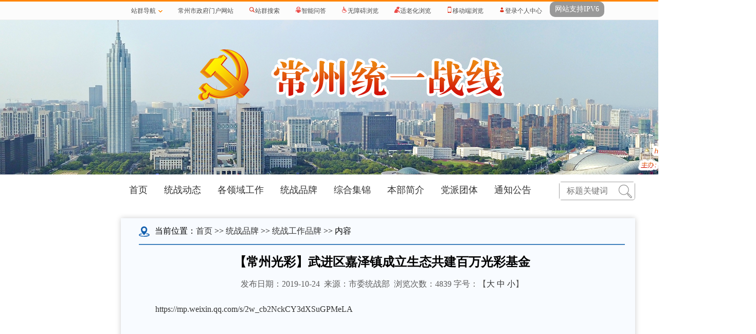

--- FILE ---
content_type: text/html; charset=utf-8
request_url: https://tzb.changzhou.gov.cn/html/tzb/2019/OJMNKLLJ_1024/14312.html
body_size: 3965
content:
<!DOCTYPE html>
<html lang="en">
<head>
    <meta charset="UTF-8">
    <meta http-equiv="X-UA-Compatible" content="IE=9;IE=8;IE=7;IE=edge">
    <meta name="keywords" content="常州统一战线网">
    <meta name="description" content='常州统一战线网'/>
    <title>常州统一战线</title>
<meta name='SiteName' content='常州市委统战部' />
<meta name='SiteDomain' content='tzb.changzhou.gov.cn' />
<meta name='ArticleTitle' content='【常州光彩】武进区嘉泽镇成立生态共建百万光彩基金' />
<meta name='PubDate' content='2019-10-24 08:38:46' />
<meta name='Url' content='https://tzb.changzhou.gov.cn/html/tzb/2019/OJMNKLLJ_1024/14312.html' />
<meta name='ColumnName' content='统战工作品牌' />
<meta name='ColumnDescription' content='统战工作品牌' />
<meta name='ColumnKeywords' content='统战工作品牌' />
<meta name='ColumnType' content='统战工作品牌' />

    <link rel="stylesheet" href="/images/tzb/new/style.css">
    <script src="/images/tzb/new/jquery-1.7.1.min.js"></script>
    <style type="text/css">
        .search_2{background-color: white;}
        .content_wrap{}
        .content{width: 1000px;margin:0 auto;min-height: 400px;}
        .content .list_left{width: 20%;float: left;}
        .content .list_left .list_nav{background-color: #4382bd;}
        .list_nav .lmmc{height: 80px;line-height:80px;color:white;text-align: center;font-size: 24px;font-weight: bold;letter-spacing: 2px;}
        .list_nav ul li{height: 46px;line-height: 46px;text-align: center;font-size: 18px;border-top:1px solid white;}
        .list_nav ul li a{color:white;}
        .content .list_right{width: 80%;float: right;}
        .content .list_right .list_tit{height: 50px;line-height: 50px;border-bottom: 2px solid #4382bd;overflow: hidden;}
        .content .list_right .list_content{padding:0 20px 40px 35px;background-color: #f8fbff;box-shadow: 0px 0px 10px #cccccc;min-height: 400px;}
        .content .list_right .list_content{}
    </style>
</head>
<body>
<div class="container">
    <script type="text/javascript" src="https://site.changzhou.gov.cn/statics/js/jquery.min.js"></script>
<div style="margin:0px;padding:0px;width:100%;" id="site_top_nav_div"><script type='text/javascript'>function direct_wza() { if(!window.parent.document.getElementById('x-toolbar')) {window.location.href='/statics/wza/index.html';} else {window.parent.location.href='/';}}$(function(){jQuery.support.cors = true;$.get('/images/system/sites_top.html',function(data){$('#site_top_nav_div').html(data); setTimeout(function(){ $('#mobile_erweima').html("<img src='/index.php?c=common&a=generate_qr&data=http://"+window.location.host+"/index.php?c=phone' />");},1000);  });});</script></div>
<div class="container">
    <div class="banner"></div>
    <div class="nav">
        <div style="width: 1000px;margin: 0 auto;position: relative;">
            <ul>
                <li><a href="/">首页</a></li>
                <li><a href="/class/EBEQJPQK" target="_blank">统战动态</a></li>
                <li><a href="/class/APCKKLKE" target="_blank">各领域工作</a></li>
                <li><a href="/class/NMOOKLLH" target="_blank">统战品牌</a></li>
                <li><a href="/class/OFFMKLLL" target="_blank">综合集锦</a></li>
                <li><a href="/class/EBEPJPQJ" target="_blank">本部简介</a></li>
                <li><a href="/class/EBFIJPAK" target="_blank">党派团体</a></li>
                <li><a href="/class/LKIBKIOE" target="_blank">通知公告</a></li>
                <div style="clear: both;"></div>
            </ul>
            <div style="position: absolute;right: 0px;top:14px;border:1px solid #a0a0a0;border-radius: 5px;line-height: 38px;">
                <form action="http://tzb.changzhou.gov.cn/index.php?m=search&c=index&a=init" method="get"  id="search" target="_blank">
                    <input type="hidden" name="m" value="search" />
                    <input type="hidden" name="c" value="index" />
                    <input type="hidden" name="a" value="init" />
                    <input type="hidden" name="site" value="tzb" />
                    <input  name="q" type="text" placeholder="标题关键词" class="search_1"/>
                    <input type="submit" class="search_2" value="" />
                </form>
            </div>
        </div>
    </div>
    <!--内容-->
    <div class="content_wrap">
        <div style="height: 25px;"></div>
        <div class="content" style="">
            <!-- <div class="list_left">
                <div class="list_nav">
                                        <div class="lmmc"><span></span></div>
                    <ul>
                        <li class="lm_13377"><a href="/class/OJMHKLLI">统战文化品牌</a></li><li class="lm_13378"><a href="/class/OJMNKLLJ">统战工作品牌</a></li><li class="lm_13379"><a href="/class/OJMAKLLK">统战服务品牌</a></li>
                        <div style="clear: both;"></div>
                    </ul>
                </div>
            
            </div> -->
            <div class="list_right" style="width: 100%;">
                <div class="list_content">
                    <div class="list_tit">
                        <span style=""><img src="/images/tzb/new/loc.png" style="vertical-align: middle;margin-right: 10px;">当前位置：<a href="/" >首页</a> >> <a href="/class/NMOOKLLH" >统战品牌</a> >> <a href="/class/OJMNKLLJ" >统战工作品牌</a> >> 内容</span>
                    </div>
                    <div>
                        <h2 style="text-align: center;line-height: 66px;">【常州光彩】武进区嘉泽镇成立生态共建百万光彩基金</h2>
                        <p style="text-align: center;margin-bottom: 20px;color:#5d5d5d;">发布日期：2019-10-24&nbsp;&nbsp;来源：市委统战部&nbsp;&nbsp;浏览次数：<span id='hits'></span>&nbsp;字号：【<a href="javascript:czfxfontzoom(16)">大</a> <a href="javascript:czfxfontzoom(14)">中</a> <a href="javascript:czfxfontzoom(12)">小</a>】</p>
                        <div id="czfxfontzoom" style="line-height: 36px;text-indent: 2em;">
                            <a href="https://mp.weixin.qq.com/s/2w_cb2NckCY3dXSuGPMeLA" onclick="return confirm('是否离开本站，前往外部站点【https://mp.weixin.qq.com/s/2w_cb2NckCY3dXSuGPMeLA】？');">https://mp.weixin.qq.com/s/2w_cb2NckCY3dXSuGPMeLA</a>                        </div>
                    </div>

                </div>
            </div>
            <div style="clear: both;"></div>
        </div>
        <div style="height: 80px;"></div>
    </div>

        <div class="footer" style="height:auto;">
        <div class="foot_main" style="height:auto;">
            <p style="padding-top:30px;">主办单位：中共常州市委统一战线工作部<br>
            地址：常州市龙城大道1280号3号楼A座2楼<br>
            单位联系电话：+86-519-85680880 &nbsp; 网站技术支持电话：0519-85685023（工作日9:00-17:00） &nbsp; 传真：+86-519-85680870<br>
            网站支持IPV6 &nbsp; 推荐使用1024*768或以上分辨率，并使用IE9.0或以上版本浏览器
            </p>
        </div>
    </div>
</div>
</body>
<script type="text/javascript">
// 字体缩放
    function czfxfontzoom(size){
	document.getElementById('czfxcontent').style.fontSize=size+'px';
}
// 图片自动缩放，适应页面宽度
    function changeImageSize() {
        var image_list = document.getElementById('czfxfontzoom').getElementsByTagName("IMG");
        var imagewidth = 850;       //设置图片最大宽度
        for (i = 0; i < image_list.length; i++) {
            imageobj = image_list[i];
            if (imageobj.width > imagewidth) {
                image_rate = imageobj.height / imageobj.width;
                sString = "<img src='" + imageobj.src + "' width='" + imagewidth + "' border='0'>";
                imageobj.outerHTML = sString;
            }
        }
    }
    setTimeout('changeImageSize()', 600);
</script>
<script type="text/javascript">document.write("<script type='text/javascript' src='/api.php?op=count&id=14312&modelid=237&t=" + Date.now() + "'><\/script>");</script>
</html><script id='stat_js' type='text/javascript' src='/api/flowstat/stat.js' page='content' siteid='226' params='catid:13378|id:14312|siteid:226'></script><script type='text/javascript' src='/statics/js/check_html.js'></script><!--success:direct system is enable-->
        <style type='text/css'>
        body{ margin:0; padding:0; }
    
        .site-bottom-text{ font-size:12px; line-height:22px; color:#333;}
        .site-bottom-text a:link,.site-bottom-text a:visited {color: #333; text-decoration: none;}
        .site-bottom-text a:hover {color:#C00; text-decoration: none;}
        </style>
        <table class='site-bottom' width='100%' border='0' cellspacing='0' cellpadding='0' style='border-top:1px solid #DDD;'>
          <tr>
            <td height='70' bgcolor='#F1F1F1' align='center'><table width='800' border='0' align='center' cellpadding='0' cellspacing='0'>
              <tr>
                <td width='100' align='center'><a href='http://bszs.conac.cn/sitename?method=show&id=081D26B45DEC2790E053012819ACB43C' target='_blank'><img src='http://www.changzhou.gov.cn/images2017/bottom_dzjg.png' border='0' /></a></td>
                <td align='center' class='site-bottom-text'><span style='padding-left:20px; background:url(http://www.changzhou.gov.cn/images2017/bottom_beian.png) no-repeat 0 50%;'><a href='http://www.beian.gov.cn/portal/registerSystemInfo?recordcode=32041102000483' target='_blank'>苏公网安备32041102000483号</a></span>&nbsp;&nbsp;<a href='https://beian.miit.gov.cn/' target='_blank'>苏ICP备05003616号</a></td>
                <td width='200' align='center'><a href='/content/suitable/init'><img src='https://www.changzhou.gov.cn/images2017/older.png' style='height: 45px;margin-left: 10px;' /></a></td>
              </tr>
            </table></td>
          </tr>
        </table><!--update：2026-01-16 21:05:08-->

--- FILE ---
content_type: text/html; charset=utf-8
request_url: https://tzb.changzhou.gov.cn/api.php?op=count&id=14312&modelid=237&t=1769085134960
body_size: 98
content:
$('#todaydowns').html('2');$('#weekdowns').html('3');$('#monthdowns').html('7');$('#hits').html('4839');


--- FILE ---
content_type: text/html; charset=utf-8
request_url: https://tzb.changzhou.gov.cn/user_status?site=1&t=1769085136010
body_size: 322
content:
<a href='https://ucenter.changzhou.gov.cn/people/login/index' target='_blank' class='tn-tab'><i><img src='https://www.changzhou.gov.cn/images2017/member.png' width='12' />登录个人中心</i></a>

--- FILE ---
content_type: text/css
request_url: https://tzb.changzhou.gov.cn/images/tzb/new/style.css
body_size: 2069
content:
*{margin: 0;padding: 0;}
div, ul, li, p, h1, h2, h3, h4, h5, h6, dl, dt, dd {margin: 0;padding: 0;border: none;list-style: none;}
input {border: none;outline: none;list-style: none;}
img {border: none;vertical-align: top;outline: none;}
a{color: #333333;text-decoration: none;}
a:hover {text-decoration: none;}

.container {width: 100%;min-width: 1470px;}
.banner{background: url() center no-repeat;height: 300px;}
.banner{background: url(banner1.png) center no-repeat;height: 300px;}

/*导航*/
.nav {height: 60px;}
.nav ul {display: inline-block;}
.nav ul li {float: left;line-height: 60px;font-size: 18px;padding: 0 16px;}
.nav ul li a {color: #333333;}
.nav ul li:hover {background: #1d659c;}
.nav ul li:hover a {color: #fff;}
.nav ul li.selected {background: #1d659c;}
.nav ul li.selected a {color: #fff;}
.search_1 {
    border: none;
    width: 100px;
    height: 34px;
    float: left;
    padding-left: 14px;
    font-size: 16px;
    line-height: 34px;
}
.search_2 {
    border: none;
    background: url(search_2.png) -1px 3px no-repeat;
    width: 32px;
    height: 32px;
    float: left;
    cursor: pointer;
}

/*统战要闻*/
.main_box{width: 1000px;margin:0 auto;}
.tzyw {background: url(bg_tzyw2.png) no-repeat center center;width: 100%;padding-bottom: 40px;}
.tzyw .tzyw_list > li {
    width: 219px;
    float: left;
    height: 425px;
    margin-left: 4px;
    padding: 20px 14px;
}
.tzyw .tzyw_list > li.list_1 {background:url("tzyw_list_bg.png") repeat-y;}
.tzyw .tzyw_list > li.list_1 p a.lee-more {color: #1d659c;float: right;margin-top: 3px;}
.tzyw .tzyw_list > li .tzyw_img {width: 100%;height: 160px;margin-top: 20px;}
.tzyw .tzyw_list > li .tzyw_img img {width: 100%;height: 160px;}
.tzyw .tzyw_list > li .tzyw_img p {
    height: 35px;
    line-height: 35px;
    padding-left: 15px;
    position: relative;
    top: -35px;
    color: #fff;
    text-overflow: ellipsis;
    display: block;
    overflow: hidden;
    white-space: nowrap
}
.tzyw .tzyw_list > li ul {margin-top: 25px;}
.tzyw .tzyw_list > li ul li {background: url(dian01.png) 5px center no-repeat;padding-left: 12px;margin-bottom: 15px;}
.tzyw .tzyw_list > li ul li a {color: black;text-overflow: ellipsis;display: block;overflow: hidden;white-space: nowrap;}
.tzyw .tzyw_list > li ul li a:hover {color: #1d659c;}
.gg{width:1000px; overflow: hidden;padding-top:0;}
.gg .gg1_box{width: 1000px;height: 100px;}
.gg .gg1_box img{width:100%;}
.gg .gg2_box ul li{float: left;}
/**.gg img{width:100%;}**/

/*各领域工作*/
.glygz{background: url(bg_lygz.png) center center no-repeat;width: 100%;height: 700px;}
.glygz .main_box{overflow: hidden;}
.glygz .main_box  ul.glygz_tit{height:44px;line-height: 40px;background: #fff;padding-bottom: 2px; width: 1000px;}
.glygz .main_box  ul.glygz_tit li{
    float: left;height: 40px;text-align: center;margin-left: 4px;margin-top:2px;font-size: 16px;
    background: url("lygz_list_bg.png") repeat-x;
}
.glygz .main_box  ul.glygz_tit li.selected_1{background:url("lygz_list_bg_select.png") repeat-x;}
.glygz .main_box  ul.glygz_tit li a{color: #fff;display:inline-block;padding: 0 16px;height: 40px; }
.glygz .main_box .glygz_sec{width: 100%;height: 464px;position: relative;}
.glygz .main_box .glygz_sec .glygz_list{position: absolute;top: 0;left: 0;width: 100%;height: 464px;background: #fff;display: none;}
.glygz .main_box .glygz_sec .glygz_list .glygz_head{background: #f7f7f7;height: 290px;}
.glygz .main_box .glygz_sec .glygz_list .glygz_head img{width:450px;height: 290px;margin-left: 4px;}
.glygz .main_box .glygz_sec .glygz_list p{margin: 0 45px 0 30px;width:465px;text-align: justify;line-height: 26px;}
.glygz .main_box .glygz_sec .glygz_list p.head_tit{margin: 35px 45px 30px 30px;font-size: 24px;font-weight: bold;color:#000;}
.glygz .main_box .glygz_sec .glygz_list a:hover p{color:#1d659c;}
.glygz .main_box .glygz_sec .glygz_list ul{margin-top: 30px;}
.glygz .main_box .glygz_sec .glygz_list ul li{
    height: 34px;line-height: 34px;margin-left: 25px;padding-left: 15px;margin-right:25px;font-size: 16px;text-overflow: ellipsis;display: block;overflow: hidden;white-space: nowrap;}
.glygz .main_box .glygz_sec .glygz_list ul li span{float:right;color:#757575;}
.glygz .main_box .glygz_sec .glygz_list ul li a:hover{color:#1d659c;}
.glygz .main_box .glygz_sec .glygz_list ul li i{width:4px;height: 4px;display: inline-block;background-color:#333;vertical-align: middle; margin-right: 10px;}

/*统战品牌*/
.tzpp {background-color: #e7eef6;width: 100%;padding-bottom: 40px}
.tzpp .tzyw_list > li {width: 32%;float: left;height: 440px;text-align: center;margin: 0 5px;}
.tzpp .tzyw_list > li.list_1 {background-color: #4382bd;}
.tzpp .tzyw_list > li.list_1 p a.lee-more {color: #fff;float: right;margin-top: 3px;}
.tzpp .tzyw_list > li .tzyw_img {width:100%;height: 170px;margin-top: 20px;}
.tzpp .tzyw_list > li .tzyw_img img {width: 270px;height: 170px;}
.tzpp .tzyw_list > li .tzyw_img p {
    background: url(pic_bg.png) repeat;
    height: 35px;
    line-height: 35px;
    padding-left: 15px;
    position: relative;
    top: -35px;
    color: #fff;
    text-overflow: ellipsis;
    display: block;
    overflow: hidden;
    white-space: nowrap
}
.tzpp .tzyw_list > li ul {margin-top: 25px;text-align: left;}
.tzpp .tzyw_list > li ul li {background: url(dian.png) 5px center no-repeat;padding-left: 12px;margin-bottom: 15px;}
.tzpp .tzyw_list > li ul li a {color: #fff;text-overflow: ellipsis;display: block;overflow: hidden;white-space: nowrap}
.tzpp .tzyw_list > li ul li a:hover {color: #FFC601;}
.tzpp .tzpp_li p{text-align: left;}

/*综合集锦*/
.zhjj {background:url("bg_zhjj.png") no-repeat center center;width: 100%;padding-bottom: 40px}
.zhjj .tzyw_list > li {width: 180px;float: left;height: 385px;margin-left: 4px;padding: 20px 8px;}
.zhjj .tzyw_list > li.list_1 {background-color: white;}
.zhjj .tzyw_list > li.list_1 p a.lee-more {color: #1d659c;float: right;margin-top: 3px;}
.zhjj .tzyw_list > li .tzyw_img {width: 100%;height: 145px;margin-top: 20px;}
.zhjj .tzyw_list > li .tzyw_img img {width: 100%;height: 145px;}
.zhjj .tzyw_list > li .tzyw_img p {
    background: url(pic_bg.png) repeat;
    height: 35px;
    line-height: 35px;
    padding-left: 15px;
    position: relative;
    top: -35px;
    color: #fff;
    text-overflow: ellipsis;
    display: block;
    overflow: hidden;
    white-space: nowrap
}
.zhjj .tzyw_list > li ul {margin-top: 25px;}
.zhjj .tzyw_list > li ul li {background: url(dian01.png) 5px center no-repeat;padding-left: 12px;margin-bottom: 15px;}
.zhjj .tzyw_list > li ul li a {
    color: #333;
    text-overflow: ellipsis;
    display: block;
    overflow: hidden;
    white-space: nowrap
}
.zhjj .tzyw_list > li ul li a:hover {color: #1d659c;}

/*本部简介*/
#bbjj{background-color: white;}
.bbjs .main_box ul li {float: left;width: 25%;height: 229px;position: relative;}
.bbjs .main_box ul li span {position: absolute;bottom: 8px;left: 142.5px;display: none;}

/*统战链接*/
.tzlj .tzlj_list {margin-top: 25px;margin-bottom: 25px;}
.tzlj .tzlj_list li {
    float: left;
    width: 188px;
    height: 40px;
    line-height: 40px;
    text-align: center;
    background: #1d659c;
    margin-bottom: 10px;
    margin-left: 12px;
    border: 1px solid #1d659c;
    font-size: 18px;
}
.tzlj .tzlj_list li a {color: #fff;display: inline-block;width: 154px;height: 40px;}
.tzlj .tzlj_list li:hover {background: #fff;}
.tzlj .tzlj_list li:hover a {color: #1d659c;}
.tzlj .lj{margin-bottom: 15px;}
.tzlj .lj .lj_tit{float: left;line-height: 32px;}
.tzlj .lj .lj_list{float: right;width:85%;}
.tzlj .lj .lj_list ul li{float:left;padding:0 15px;line-height: 32px;}
.tzlj .lj .lj_list ul li:hover a{color:#1d659c}

/*footer*/
.footer {background: #4382bd top center no-repeat;height: 120px;line-height: 30px;}
.foot_main {width: 1000px;height: 120px;margin: 0 auto;text-align: center;line-height: 32px;}
.foot_main p {color: #ffffff;}
.foot_main p a {color: #123a59;}


--- FILE ---
content_type: application/javascript; charset=utf-8
request_url: https://tzb.changzhou.gov.cn/api/flowstat/stat.js
body_size: 220
content:
$(function(){
    $.get('/api/flowstat/index.php?width='+screen.width
            +'&height='+screen.height
            +'&ref='+escape(document.referrer)
            +'&url='+escape(document.URL)
            +'&page='+document.getElementById('stat_js').getAttribute('page')
            +'&params='+document.getElementById('stat_js').getAttribute('params')
            +'&siteid='+document.getElementById('stat_js').getAttribute('siteid'));
})

--- FILE ---
content_type: application/javascript; charset=utf-8
request_url: https://tzb.changzhou.gov.cn/images/system/sites_top.js?_=1769085134915
body_size: 234
content:
function get_user_info() {
    var timestamp=new Date().getTime();
    /*
    $.get('/api.php?op=ucenter&action=public_user_status&site=1&t='+timestamp,function (data) {
        $('#ucenter_span').html(data);
    });
    */
    $.get('/user_status?site=1&t='+timestamp,function (data) {
        $('#ucenter_span').html(data);
    });
}

get_user_info();

setInterval(function(){ get_user_info();}, 60000);
